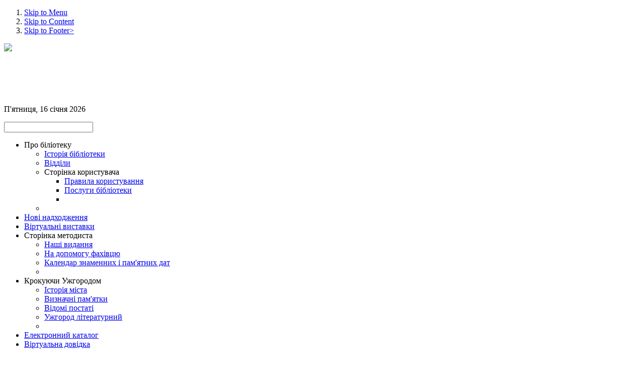

--- FILE ---
content_type: text/html; charset=utf-8
request_url: https://city-library.uz.ua/stornka-metodista/kalendar-znamenitix-pamyatnix-dat.html
body_size: 21719
content:

<!DOCTYPE html PUBLIC "-//W3C//DTD XHTML 1.0 Transitional//EN" "https://www.w3.org/TR/xhtml1/DTD/xhtml1-transitional.dtd">
<html xmlns="https://www.w3.org/1999/xhtml" xml:lang="uk-ua" lang="uk-ua" dir="ltr" class="webkit safari chrome mac">

<head>
<!-- Google tag (gtag.js) -->
<script async src="https://www.googletagmanager.com/gtag/js?id=G-BGW14K2TWJ"></script>
<script>
window.dataLayer = window.dataLayer || [];
function gtag(){dataLayer.push(arguments);}
gtag('js', new Date());
gtag('config', 'G-BGW14K2TWJ');
</script>

  <base href="https://city-library.uz.ua/stornka-metodista/kalendar-znamenitix-pamyatnix-dat.html" />
  <meta http-equiv="content-type" content="text/html; charset=utf-8" />
  <meta name="robots" content="index, follow, noarchive, noimageindex" />
  <meta name="keywords" content="Ужгородська, міська, бібліотека, Ужгородська, центральна, міська, бібліотека, 2024, року, дат, пам’ятних, знаменних, календар" />
  <meta name="description" content="КАЛЕНДАР ЗНАМЕННИХ І ПАМ’ЯТНИХ ДАТ 2024 РОКУ" />
  <title>Календар знаменних і пам'ятних дат | Комунальний заклад «Ужгородська публічна бібліотека» Ужгородської міської ради</title>
  <link href="/stornka-metodista/kalendar-znamenitix-pamyatnix-dat.feed?type=rss" rel="alternate" type="application/rss+xml" title="RSS 2.0" />
  <link href="/stornka-metodista/kalendar-znamenitix-pamyatnix-dat.feed?type=atom" rel="alternate" type="application/atom+xml" title="Atom 1.0" />
  <link href="/templates/it_healthcare/favicon.ico" rel="shortcut icon" type="image/x-icon" />
  <link rel="stylesheet" href="/plugins/system/2j_news_slider/2j_news_slider.css" type="text/css" />
  <link rel="stylesheet" href="/templates/it_healthcare/css/reset.css" type="text/css" />
  <link rel="stylesheet" href="/templates/it_healthcare/css/typography.css" type="text/css" />
  <link rel="stylesheet" href="/templates/it_healthcare/css/forms.css" type="text/css" />
  <link rel="stylesheet" href="/templates/it_healthcare/css/modules.css" type="text/css" />
  <link rel="stylesheet" href="/templates/it_healthcare/css/general.css" type="text/css" />
  <link rel="stylesheet" href="/templates/it_healthcare/css/styles/style4.css" type="text/css" />
  <link rel="stylesheet" href="https://city-library.uz.ua/modules/mod_ice_menu/css.php?tmpl=default&amp;id=default_48" type="text/css" />
  <link rel="stylesheet" href="https://city-library.uz.ua/modules/mod_ice_menu/css.php?tmpl=default&amp;id=default_55" type="text/css" />
  <link rel="stylesheet" href="https://city-library.uz.ua/modules/mod_ice_menu/css.php?tmpl=default&amp;id=default_22" type="text/css" />
  <link rel="stylesheet" href="https://city-library.uz.ua/modules/mod_pixsearch/css/pixsearch_default.css" type="text/css" />
  <style type="text/css">
    <!--
#ps_results{margin-left:0px;}#ps_icon_background{display:none;}
    -->
  </style>
  <script type="text/javascript" src="/plugins/system/2j_news_slider/jq_last.js"></script>
  <script type="text/javascript" src="/plugins/system/2j_news_slider/j.e.js"></script>
  <script type="text/javascript" src="/plugins/system/2j_news_slider/jq.w.js"></script>
  <script type="text/javascript" src="/media/system/js/mootools.js"></script>
  <script type="text/javascript" src="/media/system/js/caption.js"></script>
  <script type="text/javascript" src="https://city-library.uz.ua/modules/mod_ice_menu/js/icemenu.php?id=48"></script>
  <script type="text/javascript" src="https://city-library.uz.ua/modules/mod_ice_menu/js/icemenu.php?id=55"></script>
  <script type="text/javascript" src="https://city-library.uz.ua/modules/mod_ice_menu/js/icemenu.php?id=22"></script>
  <script type="text/javascript" src="https://city-library.uz.ua/modules/mod_pixsearch/js/pixsearch.js"></script>
  <script type="text/javascript">
var ICEMENU_ACC_EVENT48 = 'click';
var ICEMENU_ACC_ANIM_SPEED48 = 10;
var ICEMENU_ACC_ALLOW_ANIM48 = true;
var ICEMENU_ACC_ALLOW_OPACITY48 = true;
var ICEMENU_DROP_ANIM_SPEED48 = 10;
var ICEMENU_DROP_ALLOW_OPACITY48 = true;
var ICEMENU_DROP_ALLOW_HEIGHT48 = true;
var ICEMENU_DROP_ALLOW_WIDTH48 = false;
var ICEMENU_ACC_EVENT55 = 'click';
var ICEMENU_ACC_ANIM_SPEED55 = 10;
var ICEMENU_ACC_ALLOW_ANIM55 = true;
var ICEMENU_ACC_ALLOW_OPACITY55 = true;
var ICEMENU_DROP_ANIM_SPEED55 = 10;
var ICEMENU_DROP_ALLOW_OPACITY55 = true;
var ICEMENU_DROP_ALLOW_HEIGHT55 = true;
var ICEMENU_DROP_ALLOW_WIDTH55 = false;
var ICEMENU_ACC_EVENT22 = 'click';
var ICEMENU_ACC_ANIM_SPEED22 = 10;
var ICEMENU_ACC_ALLOW_ANIM22 = true;
var ICEMENU_ACC_ALLOW_OPACITY22 = true;
var ICEMENU_DROP_ANIM_SPEED22 = 10;
var ICEMENU_DROP_ALLOW_OPACITY22 = true;
var ICEMENU_DROP_ALLOW_HEIGHT22 = true;
var ICEMENU_DROP_ALLOW_WIDTH22 = true;
window.addEvent("domready", function() {setSpecifiedLanguage("Результати","Закрити","Ajax Search...","Детальніше","No results","Advanced search","https://city-library.uz.ua/index.php?option=com_search&amp;view=search","https://city-library.uz.ua/","10","newest","exact","",1,"View all results",1,1,1);});
  </script>




<style type="text/css" media="screen">


/* Select the style */


/* Hide/Show and choose the width for the columns */
#outer-column-container { border-left-width:250px; 	}
#left-column { margin-left: -250px; width: 250px;}
#inner-column-container { }
#middle-column .inside { margin-left:20px;} 
	


	

</style>

<!-- Google Fonts -->
<link href='https://fonts.googleapis.com/css?family=Nobile' rel='stylesheet' type='text/css'>

<!--[if lte IE 8]>
<link rel="stylesheet" type="text/css" href="/templates/it_healthcare/css/ie.css" />
<![endif]-->

<link rel="stylesheet" href="/templates/it_healthcare/css/a11y.css" type="text/css" />
</head>

<body class=" ice-fs13">

<!-- Accessibility -->
<ol id="accessibility">
    <li><a href="#main-nav_wrap">Skip to Menu</a></li>
    <li><a href="#content">Skip to Content</a></li>
    <li><a href="#footer">Skip to Footer></a></li>
</ol>

<!-- Site Wrapper -->
<div id="site_wrapper">

    <!-- Header -->
    <div id="header">
        <div id="topp" class="wrapper">

                            <div class="floatleft" id="logo">
                    <p>
	<img src="/templates/it_healthcare/images/usertools/logo_new.png" /></p>
<br />
<br />
<br />
<br />
<br />
                </div>
            
                            <div class="floatright" id="icedate">
                    П'ятниця, 16 січня 2026                </div>
            
            
                            <div class="floatright" id="searcharea">
                    <form name="pp_search" id="pp_search" action="https://city-library.uz.ua/" method="get"><div class="pixsearch">	<div class="ps_pretext"></div>	<div id="ps_icon_background">		<div id="ps_icon"></div>    </div>	<p id="pp_search_bg">    <input id="ps_search_str" autocomplete="off" name="searchword" type="text" />	</p>        <input type="hidden" name="searchphrase" value="exact"/>	<input type="hidden" name="limit" value="" />	<input type="hidden" name="ordering" value="newest" />	<input type="hidden" name="view" value="search" />	<input type="hidden" name="Itemid" value="" />	<input type="hidden" name="option" value="com_search" />	<div class="ps_posttext"></div>	<div id="ps_results"></div></div><div id="pixsearch_tmpdiv" style="visibility:hidden;display:none;"></div></form>
                </div>
            
        </div>
    </div><!-- Header -->

        <!-- Main Nav -->
    <div id="nav-wrapper">
        <div class="wrapper">
            <div id="nav_container">
                <ul id="default_22" class="default_horiz_dropdown_mm level0">
	<li class="sm_normal">
<div class="default_horiz_dropdown_h haschilds"><span class="separator"><span class="accArrow"></span><span class="title titlefix">Про біліотеку</span><span class="icemenu_haschild"></span></span><span class="icemenu_haschild"></span></div>
		<ul id="default_22_4_lvl_1" class="default_horiz_dropdown_sm level1">
		<li class="sm_normal">
<div class="default_horiz_dropdown_h"><a class="icemenu_link" href="/pro-bloteku/history.html"><span class="title titlefix">Історія бібліотеки</span><span class="icemenu_haschild"></span></a></div>
</li>
		<li class="sm_normal">
<div class="default_horiz_dropdown_h"><a class="icemenu_link" href="/pro-bloteku/vddli.html"><span class="title titlefix">Відділи</span><span class="icemenu_haschild"></span></a></div>
</li>
		<li class="sm_normal">
<div class="default_horiz_dropdown_h haschilds"><span class="separator"><span class="accArrow"></span><span class="title titlefix">Сторінка користувача</span><span class="icemenu_haschild"></span></span><span class="icemenu_haschild"></span></div>
			<ul id="default_22_38_lvl_2" class="default_horiz_dropdown_sm level2">
			<li class="sm_normal">
<div class="default_horiz_dropdown_h"><a class="icemenu_link" href="/pro-bloteku/stornka-koristuvacha/pravila-koristuvannya.html"><span class="title titlefix">Правила користування</span><span class="icemenu_haschild"></span></a></div>
</li>
			<li class="sm_normal">
<div class="default_horiz_dropdown_h"><a class="icemenu_link" href="/pro-bloteku/stornka-koristuvacha/poslugi-bbloteki.html"><span class="title titlefix">Послуги бібліотеки</span><span class="icemenu_haschild"></span></a></div>
</li>
<li class="lastitem"></li></ul></li><li class="lastitem"></li></ul></li>	<li class="sm_normal">
<div class="default_horiz_dropdown_h"><a class="icemenu_link" href="/nov-nadxodzhennya.html"><span class="title titlefix">Нові надходження</span><span class="icemenu_haschild"></span></a></div>
</li>
	<li class="sm_normal">
<div class="default_horiz_dropdown_h"><a class="icemenu_link" href="/vrtualn-vistavki.html"><span class="title titlefix">Віртуальні виставки</span><span class="icemenu_haschild"></span></a></div>
</li>
	<li class="sm_normal parent">
<div class="default_horiz_dropdown_h haschilds"><span class="separator"><span class="accArrow"></span><span class="title titlefix">Сторінка методиста</span><span class="icemenu_haschild"></span></span><span class="icemenu_haschild"></span></div>
		<ul id="default_22_42_lvl_1" class="default_horiz_dropdown_sm level1">
		<li class="sm_normal">
<div class="default_horiz_dropdown_h"><a class="icemenu_link" href="/stornka-metodista/nash-vidannya.html"><span class="title titlefix">Наші видання</span><span class="icemenu_haschild"></span></a></div>
</li>
		<li class="sm_normal">
<div class="default_horiz_dropdown_h"><a class="icemenu_link" href="/stornka-metodista/na-dopomogu-faxvczyu.html"><span class="title titlefix">На допомогу фахівцю</span><span class="icemenu_haschild"></span></a></div>
</li>
		<li class="sm_active">
<div class="default_horiz_dropdown_h"><a class="icemenu_link" href="/stornka-metodista/kalendar-znamenitix-pamyatnix-dat.html"><span class="title titlefix">Календар знаменних і пам'ятних дат</span><span class="icemenu_haschild"></span></a></div>
</li>
<li class="lastitem"></li></ul></li>	<li class="sm_normal">
<div class="default_horiz_dropdown_h haschilds"><span class="separator"><span class="accArrow"></span><span class="title titlefix">Крокуючи Ужгородом</span><span class="icemenu_haschild"></span></span><span class="icemenu_haschild"></span></div>
		<ul id="default_22_51_lvl_1" class="default_horiz_dropdown_sm level1">
		<li class="sm_normal">
<div class="default_horiz_dropdown_h"><a class="icemenu_link" href="/krokuyuchi-uzhgorodom/storya-msta.html"><span class="title titlefix">Історія міста</span><span class="icemenu_haschild"></span></a></div>
</li>
		<li class="sm_normal">
<div class="default_horiz_dropdown_h"><a class="icemenu_link" href="/krokuyuchi-uzhgorodom/viznachn-pamyatki.html"><span class="title titlefix">Визначні пам'ятки</span><span class="icemenu_haschild"></span></a></div>
</li>
		<li class="sm_normal">
<div class="default_horiz_dropdown_h"><a class="icemenu_link" href="/krokuyuchi-uzhgorodom/vdom-postat.html"><span class="title titlefix">Відомі постаті</span><span class="icemenu_haschild"></span></a></div>
</li>
		<li class="sm_normal">
<div class="default_horiz_dropdown_h"><a class="icemenu_link" href="/krokuyuchi-uzhgorodom/uzhgorod-lteraturnij.html"><span class="title titlefix">Ужгород літературний</span><span class="icemenu_haschild"></span></a></div>
</li>
<li class="lastitem"></li></ul></li>	<li class="sm_normal">
<div class="default_horiz_dropdown_h"><a class="icemenu_link" href="https://lib.itc.gov.ua/"><span class="title titlefix">Електронний каталог</span><span class="icemenu_haschild"></span></a></div>
</li>
	<li class="sm_normal">
<div class="default_horiz_dropdown_h"><a class="icemenu_link" href="/virtualna-dovidka.html"><span class="title titlefix">Віртуальна довідка</span><span class="icemenu_haschild"></span></a></div>
</li>
</ul>
<script type="text/javascript">
		var dd22lvl_0 = new IceMenu22.dropdown.dd("dd22lvl_0");
		dd22lvl_0.init("default_22","menuhover");
</script>

            </div>
        </div>
    </div>
    
    <!-- Content -->
    <div id="content">
        <div id="content-box_b">
            <div id="content-box_container" class="clearfix">
                
                <div id="columns-container">
                    <div id="outer-column-container">
                        <div id="inner-column-container" class="clearfix">
                            <div id="source-order-container">

                                <!-- Middle Column -->
                                <div id="middle-column">
                                    <div class="inside">
                                        
                                        
<h1 class="componentheading">
	Календар знаменних і пам'ятних дат</h1>

<div class="blog">

	
			<div class="leading">
			

<h2 class="contentheading">
			<a href="/stornka-metodista/kalendar-znamenitix-pamyatnix-dat/829--kalendar-znamennix--pamyatnix-dat-2024-roku.html" class="contentpagetitle">
			 КАЛЕНДАР ЗНАМЕННИХ  І  ПАМ’ЯТНИХ ДАТ 2024 РОКУ</a>
	</h2>




<p class="iteminfo">
	
	
		<span class="createdate">
		П'ятниця, 03 листопада 2023	</span>
	</p>

<div class="introtext">



<div style="text-align:center;"><div style="margin:8px 0px 4px;"><a href="https://www.calameo.com/books/005856851b0349343c886" target="_blank">КАЛЕНДАР ЗНАМЕННИХ  І  ПАМ’ЯТНИХ ДАТ 2024 РОКУ</a></div><iframe src="//v.calameo.com/?bkcode=005856851b0349343c886&amp;mode=mini" width="480" height="300" frameborder="0" scrolling="no" allowtransparency allowfullscreen style="margin:0 auto;"></iframe><div style="margin:4px 0px 8px;"><a href="http://www.calameo.com/" target="_blank"></a></div></div>

</div>


		</div>
		<hr />
	
				<div class="article_row">
									<div class="article_column column1 cols1" >
						

<h2 class="contentheading">
			<a href="/stornka-metodista/kalendar-znamenitix-pamyatnix-dat/828-kalendar-kraznavchix--znamennix-pamyatnix-dat-2024-roku.html" class="contentpagetitle">
			Календар краєзнавчих і знаменних пам'ятних дат 2024 року</a>
	</h2>




<p class="iteminfo">
	
	
		<span class="createdate">
		П'ятниця, 03 листопада 2023	</span>
	</p>

<div class="introtext">



<div style="text-align:center;"><div style="margin:8px 0px 4px;"><a href="https://www.calameo.com/books/0058568511abc485eaf0f" target="_blank">Календар краєзнавчих дат на 2024 рік</a></div><iframe src="//v.calameo.com/?bkcode=0058568511abc485eaf0f&amp;mode=mini" width="480" height="300" frameborder="0" scrolling="no" allowtransparency allowfullscreen style="margin:0 auto;"></iframe><div style="margin:4px 0px 8px;"><a href="http://www.calameo.com/" target="_blank"></a></div></div>

</div>


					</div>
							</div>
             <hr />
					<div class="article_row">
									<div class="article_column column1 cols1" >
						

<h2 class="contentheading">
			<a href="/stornka-metodista/kalendar-znamenitix-pamyatnix-dat/807-kalendar-znamennix-pamyatnix-dat-na-2023-rk.html" class="contentpagetitle">
			КАЛЕНДАР ЗНАМЕННИХ  І  ПАМ’ЯТНИХ ДАТ на 2023 рік</a>
	</h2>




<p class="iteminfo">
	
	
		<span class="createdate">
		П'ятниця, 06 січня 2023	</span>
	</p>

<div class="introtext">



<div style="text-align:center;">
	<div style="margin:8px 0px 4px;">
		<a href="https://www.calameo.com/books/0058568514eeab6b8e448" target="_blank">КАЛЕНДАР ЗНАМЕННИХ І ПАМ&rsquo;ЯТНИХ ДАТ на 2023 рік</a></div>
	<iframe allowfullscreen="" allowtransparency="" frameborder="0" height="300" scrolling="no" src="//v.calameo.com/?bkcode=0058568514eeab6b8e448&amp;mode=mini" style="margin:0 auto;" width="480"></iframe>
	<div style="margin:4px 0px 8px;">
		&nbsp;</div>
</div>

</div>


					</div>
							</div>
             <hr />
					<div class="article_row">
									<div class="article_column column1 cols1" >
						

<h2 class="contentheading">
			<a href="/stornka-metodista/kalendar-znamenitix-pamyatnix-dat/550-kalendar-znamennix-pamyatnix-dat-na-2021-rk.html" class="contentpagetitle">
			Календар знаменних і пам'ятних дат на 2022 рік</a>
	</h2>




<p class="iteminfo">
	
	
		<span class="createdate">
		Субота, 06 лютого 2021	</span>
	</p>

<div class="introtext">



<p style="text-align: center;">
	&nbsp;</p>
<p style="text-align: center;">
	<img alt="" src="https://city-library.uz.ua/images/new/slajd.jpg" style="height: 192px; width: 500px;" /></p>
<p>
	У&nbsp; календарі представлені важливі для України події. Це ювілейні дати композиторів, письменників та інших творчих особистостей, історичні події, круглі дати та інші свята.&nbsp;</p>
<p>
	&nbsp;Календар знаменних і пам&rsquo;ятних дат містить перелік ювілейних дат, знаменних та пам&rsquo;ятних подій, про історію краю, суспільно-політичне, громадське та культурне життя області, ювілеї уродженців краю та видатних діячів, життя і діяльність яких пов&#39;язана із Закарпаттям, які будуть відзначатися протягом 2022 року. Календар розраховано на бібліотечних спеціалістів, працівників культури, педагогів та інших категорій користувачів.</p>
<p align="center">
	<strong>Календар знаменних і пам&#39;ятних дат на 2022 рік&nbsp; </strong></p>
<p align="center">
	<span style="color:#ff0000;"><strong>Січень </strong></span></p>
<p>
	<strong>2 &ndash; 110-річчя від дня народження Василя Юртина, поета. У збірнику &ldquo;Зелений віночок, червоні квіточки&rdquo; (упоряд. О. Рудловчак) опубліковано 20 віршів і 2 нариси В. Юртина. Окремої книжки поета поки що немає. Народився в c.&nbsp;Репинне Міжгірського р-ну (1912&ndash;1971)</strong></p>
<p>
	<strong>3 &ndash; 115-річчя від дня народження Миколаї Божук (Василини Миколаївни Божук-Штефуци), поетеси. Чимало її віршів покладено на музику. Народилася в смт. Великий Бичків Рахівського р-ну (1907&ndash;1938)</strong></p>
<p>
	<strong>6 &ndash; 140-річчя від дня народження Івана Ольбрахта (справж. ім&rsquo;я і прізвище Каміл Земан), прозаїка і громадського діяча. Народився в Семілах, р-ні Підкроношшя у північній Чехії (1882&ndash;1952)</strong></p>
<p>
	<strong>7 &ndash; 100-річчя від дня народження Івана Кононовича Стецюри, прозаїка. Народився в с. Головеньках Немирівського р-нуВінницької обл. (1922&ndash;2010)</strong></p>
<p>
	<strong>8 &ndash; 70-річчя від дня народження Миколи Матоли (Дионизій-Микола Омелянович Матола), поета, літературознавця, перекладача. Народився в м. Мукачеві (1952&ndash;1993)</strong></p>
<p>
	<strong>10 &ndash; 425 років від дня народження Петра Могили, українського церковного і культурного діяча (1597&ndash;1647)</strong></p>
<p>
	<strong>12 &ndash; День українського політв&rsquo;язня</strong></p>
<p>
	<strong>13 &ndash; 180 років від дня народження Василя Мови (Лиманського), українського письменника, філолога, юриста (1842&ndash;1891)</strong></p>
<p>
	<strong>14 &ndash; 130 років від дня народження Гордія Максимовича Коцюби, українського письменника (1892&ndash;1939)</strong></p>
<p>
	<strong>&nbsp;14 &ndash; 120 років від дня народження Василя Петровича Минка, українського письменника (1902&ndash;1989)</strong></p>
<p>
	<strong>15 &ndash; 30 років тому Президія Верховної Ради України ухвалила Указ про Державний гімн України (затверджено музичну редакцію, автором якої є М.Вербицький) (1992)</strong></p>
<p>
	<strong>15 &ndash; 400 років від дня народження Жана Батіста Мольєра, французького драматурга і громадського діяча (1622&ndash;1673)</strong></p>
<p>
	<strong>15 &ndash; 140 років від дня народження Івана Огієнка, українського мовознавця, письменника, перекладача, церковного і громадського діяча (1882&ndash;1972)</strong></p>
<p>
	<strong>16 &ndash; 115-річчя від дня народження Юрія-Августина Мироновича Шерегія, засновника, режисера та актора першого українського професійного театру Закарпаття (1907&ndash;1980)</strong></p>
<p>
	<strong>16 &ndash; 80-річчя від дня народження Івана Федоровича Манайла, художника. Народився в м. Ужгороді (1942&ndash;2010)</strong></p>
<p>
	<strong>17 &ndash; 150 років від дня народження Антона Яковича Шабленка, українського письменника (1872&ndash;1930)</strong></p>
<p>
	<strong>17 &ndash; 135-річчя від дня народження Юрія Івановича Ревтя, казкаря. Народився в с. Горінчові Хустського р-ну (1887&ndash;1967)</strong></p>
<p>
	<strong>22 &ndash; День Соборності України. Відзначається в Україні згідно з Указом Президента (№42/99, від 21.01.1999 р.) щорічно в цей день (день проголошення в 1919 р. Акта Злуки)</strong></p>
<p>
	<strong>23 &ndash; 120 років від дня народження Павла Матвійовича Усенка, українського поета (1902&ndash;1975)</strong></p>
<p>
	<strong>24 &ndash; 290 років від дня народження П&rsquo;єра-Огюстена Карона де Бомарше, французького драматурга (1732&ndash;1799)</strong></p>
<p>
	<strong>25 &ndash; 140 років від дня народження Вірджинії Вулф, англійської письменниці, літературного критика, теоретика модернізму (1882&ndash;1933)</strong></p>
<p>
	<strong>27 &ndash; Міжнародний день пам&rsquo;яті жертв Голокосту. Відзначається згідно з резолюцією Генеральної Асамблеї ООН (A/RES/60/7 від 21 листопада 2005 р.)</strong></p>
<p>
	<strong>&nbsp;27 &ndash; 190 років від дня народження Льюїса Керрола, англійського письменника, математика, священика (1832&ndash;1898)</strong></p>
<p>
	<strong>28 &ndash; 30 років тому Державним прапором України було затверджено український національний прапор синьо-жовтого кольору (Верховна Рада України: Пост.: № 2067-ХІІ, від 28.01.1992)</strong></p>
<p>
	<strong>29 &ndash; День пам&rsquo;яті Героїв Крут. Відзначається в Україні згідно з Указом Президента (№15/07 від 15.01.2007 р.). Офіційно цю дату почали відзначати після того, як 29 січня 2007 р. Президент України підписав Указ &bdquo;Про вшанування пам&rsquo;яті Героїв Крут&rdquo;</strong></p>
<p>
	<strong>&nbsp;30 &ndash; 30 років тому Україна стала членом Організації з безпеки і співробітництва в Європі (ОБСЄ)</strong></p>
<p align="center">
	<span style="color:#ff0000;"><strong>Лютий </strong></span></p>
<p>
	<strong>1 &ndash; 140 років від дня народження Марії Маєрової ( Барташова), чеської письменниці (1882&ndash;1967)</strong></p>
<p>
	<strong>2 (21 січня) &ndash; 210 років від дня народження Євгена Павловича Гребінки, українського поета і байкаря (1812&ndash;1848)</strong></p>
<p>
	<strong>2 &ndash; 140 років від дня народження Джеймса Джойса, ірландського письменника (1882&ndash;1941)</strong></p>
<p>
	<strong>7 &ndash; 210 років від дня народження Чарльза Діккенса, англійського письменника (1812&ndash;1870)</strong></p>
<p>
	<strong>&nbsp;8 &ndash; 200 років від дня народження Опанаса Васильовича Марковича, українського фольклориста, етнографа (1822&ndash;1867)</strong></p>
<p>
	<strong>10 &ndash; 110 років від дня народження Йожефа Дарваша, угорського письменника, редактора, журналіста, політика (1912&ndash;1973)</strong></p>
<p>
	<strong>14 &ndash; День Святого Валентина</strong></p>
<p>
	<strong>14 &ndash; 100 років від дня народження Миколи Олександровича Рибалка, українського поета (1922&ndash;1995)</strong></p>
<p>
	<strong>15 &ndash; День вшанування учасників бойових дій на території інших держав. Відзначається в Україні згідно з Указом Президента України (№180/2004, від 11.02.2004 р.) щорічно в цей день</strong></p>
<p>
	<strong>15 &ndash; 80 років від дня народження Івана Сергійовича Григурка, українського письменника і публіциста (1942&ndash;1982)</strong></p>
<p>
	<strong>21 &ndash; Міжнародний день рідної мови. Проголошений Генеральною конференцією ЮНЕСКО (резолюція 30-ої сесії ЮНЕСКО), що проходила 26 жовтня &ndash; 17 листопада 1999 року у Парижі і відзначається щороку, починаючи з 2000 р.</strong></p>
<p>
	<strong>21 &ndash; 90 років від дня народження Іштвана Сепфалуші, угорського письменника, теолога, редактора (1932&ndash;2000)</strong></p>
<p>
	<strong>24 &ndash; 170 років від дня народження Джорджа Огастаса Мура, ірландського та англійського письменника (1852&ndash;1933)</strong></p>
<p>
	<strong>24 &ndash; 150 років від дня народження Івана Даниловича Запорожченка, українського народного поета-кобзаря (1872&ndash;1932)</strong></p>
<p>
	<strong>&nbsp;26 &ndash; 220 років від дня народження Віктора Гюго, французького письменника (1802&ndash;1885)</strong></p>
<p>
	<strong>26 &ndash; 120 років від дня народження Веркора (Жан Бюллер), французького письменника і художника (1902&ndash;1991)</strong></p>
<p>
	<strong>27 &ndash; 120 років від дня народження Джона Стейнбека, американського письменника (1902&ndash;1968)</strong></p>
<p align="center">
	<span style="color:#ff0000;"><strong>Березень</strong></span></p>
<p>
	<strong>1 &ndash; 130 років від дня народження Акутагави Рюноске, японського письменника (1892&ndash;1927 )</strong></p>
<p>
	<strong>&nbsp;2 &ndash; 200 років від дня народження Архипа Юхимовича Тесленка, українського письменника (1822&ndash;1911)</strong></p>
<p>
	<strong>5 &ndash; 100 років від дня народження Костянтина Кириловича Світличного, українського письменника (1922&ndash;2001)</strong></p>
<p>
	<strong>9 &ndash; День народження Тараса Григоровича Шевченка, українського поета, художника, мислителя (1814&ndash;1861)</strong></p>
<p>
	<strong>10 &ndash; 25 років тому поету Петру Скунцю за збірку поезій &bdquo;Спитай себе&rdquo; присуджено Державну премію України ім. Т. Г. Шевченка (1997)</strong></p>
<p>
	<strong>15 &ndash; 83-річчя від дня проголошення Карпатської України (1939)</strong></p>
<p>
	<strong>18 &ndash; 140 років від дня народження Олекси Михайловича Іванчука, українського публіциста, фольклориста, етнографа (1882&ndash;1920)</strong></p>
<p>
	<strong>18 &ndash; 120 років від дня народження Євгена Прохоровича Кирилюка, українського літературознавця, критика (1902&ndash;1989)</strong></p>
<p>
	<strong>18 &ndash; 90 років від дня народження Джона Апдайка, американського письменника (1932&ndash;2009) &nbsp;</strong></p>
<p>
	<strong>18 &ndash; 70 років від дня народження Юрія Винничука, прозаїка, поета, перекладача (1952)</strong></p>
<p>
	<strong>21 &ndash; Всесвітній день поезії. Відзначається в цей день згідно з резолюцією 30-ої сесії ЮНЕСКО, яка відбулася в Парижі у 1999 р. Вперше відзначено 21 березня 2000 р. (в день весняного рівнодення)</strong></p>
<p>
	<strong>22 &ndash; 190 років від дня народження Габора Сарваша, угорського письменника, мовознавця (1832&ndash;1895)</strong></p>
<p>
	<strong>29 &ndash; 105-річчя від дня народження Андрія Михайловича Патруса-Карпатського, поета, прозаїка. Народився в с. Тереблі Тячівського р-ну (1917&ndash;1980)</strong></p>
<p>
	<strong>31 &ndash; 140 років від дня народження Корнея Івановича Чуковського (спр.: Микола Васильович Корнейчуков), російського критика, літературознавця, дитячого поета, перекладача (1882&ndash;1969)</strong></p>
<p>
	<strong>&nbsp;31 &ndash; 70 років від дня народження Василя Портяка, українського новеліста, кіносценариста і перекладача (1952&ndash;2019)</strong></p>
<p>
	&nbsp;</p>
<p align="center">
	<span style="color:#ff0000;"><strong>Квітень</strong></span></p>
<p>
	<strong>2 &ndash; Міжнародний день дитячої книги. Відзначається щороку (починаючи з 1967) у день народження Г.-Х. Андерсена</strong></p>
<p>
	<strong>2 &ndash; 85-річчя від дня народження Карла Федоровича Копинця, поета, члена Національної спілки письменників України. Народився в с. Широкому Виноградівського р-ну (1937&ndash;2004)</strong></p>
<p>
	<strong>4 &ndash; 110 років від дня народження Леоніда Семеновича Серпіліна, українського письменника (1912&ndash;1973)</strong></p>
<p>
	<strong>5 &ndash; 110 років від дня народження Іштвана Еркеня, угорського прозаїка (1912&ndash;1979)</strong></p>
<p>
	<strong>7 &ndash; Міжнародний день пам&rsquo;яті євреїв &ndash; жертв фашизму</strong></p>
<p>
	<strong>7 &ndash; 140 років від дня народження Дмитра Івановича Дорошенка, українського політичного діяча, історика, публіциста, літературознавця, бібліографа (1882&ndash;1950)</strong></p>
<p>
	<strong>8 &ndash; 140-річчя від дня народження Дмитра Івановича Дорошенка, історика, громадсько-політичного діяча, публіциста, літературознавця, бібліографа. Написав одну з перших аргументованих праць про Підкарпатську Русь після розвалу Австро-Угорської імперії &bdquo;Угорська Україна&rdquo;. Народився в м. Вільно (нині Вільнюс) (1882&ndash;1951)</strong></p>
<p>
	<strong>12 &ndash; Всесвітній день авіації та космонавтики. Відзначається щорічно за рішенням Міжнародної авіаційної федерації</strong></p>
<p>
	<strong>12 &ndash; 70 років від дня народження Олександра Кучерука, українського прозаїка, історика (1952)</strong></p>
<p>
	<strong>16 &ndash; День працівників ракетно-космічної галузі України. Відзначається в Україні згідно з Указом Президента (№230/97, від 13.03.1997 р.)</strong></p>
<p>
	<strong>18 &ndash; День пам&rsquo;яток історії та культури. Відзначається в Україні згідно з Указом Президента (№1062/99, від 23.08.1999 р.) у Міжнародний день пам&rsquo;яток і визначних місць</strong></p>
<p>
	<strong>18 &ndash; 140 років від дня народження Жозе Бенту Монтейру Лобату, бразильського письменника, публіциста (1882&ndash;1948)</strong></p>
<p>
	<strong>&nbsp;19 &ndash; День Голокосту. Відзначається в пам&rsquo;ять про євреїв &ndash; жертв нацизму. Цей день приурочено до початку повстання у Варшавському гетто 19 квітня 1943 р.</strong></p>
<p>
	<strong>22 &ndash; Всесвітній день Матері &ndash; Землі. Проголошений Генеральною Асамблеєю ООН (A/RES/63/278). Знаменує початок довгострокових зусиль з охорони навколишнього середовища</strong></p>
<p>
	<strong>22 &ndash; 220-річчя від дня народження Юрія Івановича Гуци-Венеліна, історика, етнографа, фольклориста, одного іззасновників російської славістичної науки. Народився в с. Тибаві Свалявського р-ну (1802&ndash;1839)</strong></p>
<p>
	<strong>23 &ndash; Всесвітній день книги. Цей день засновано на честь відомих письменників: Вільяма Шекспіра, Мігеля де Сервантеса і Гарсіласа де ла Вега (відомим під іменем Інка), які померли в один день &ndash; 23 квітня 1616 р. Випадковий збіг і став приводом для пропаганди книги. В цей день в книжкових магазинах і бібліотеках проходять зустрічі з письменниками, працюють книжкові ярмарки</strong></p>
<p>
	<strong>&nbsp;23 &ndash; Всесвітній день книги і авторського права. Відзначається згідно (Резолюція 3.18 28-ої сесії ЮНЕСКО)</strong></p>
<p>
	<strong>23 &ndash; 120 років від дня народження Гальдоура Кільяна Лакснесса, ісландського письменника, публіциста (1902&ndash;1998)</strong></p>
<p>
	<strong>23 &ndash; 100 років від дня народження Василя Григоровича Большака, українського письменника (1922&ndash;1988)</strong></p>
<p>
	<strong>23 &ndash; 125-річчя від дня народження Василя Степановича Ґренджі-Донського, письменника і культурно-освітнього діяча. Народився в с. Воловому (нині смт Міжгір&rsquo;я) Міжгірського р-ну (1897&ndash;1974)</strong></p>
<p>
	<strong>24 &ndash; 200 років від дня народження Янка Краля, словацького поета (1822&ndash;1876)</strong></p>
<p>
	<strong>24 &ndash; 150 років від дня народження Юрія Кміта, українського письменника, літературознавця й етнографа (1872&ndash;1946)</strong></p>
<p>
	<strong>24 &ndash; 219-річчя від дня народження Олександра Васильовича Духновича, видатного громадсько-культурного діяча-будителя, поета, письменника, педагога, публіциста, збирача фольклору. Народився в с. Тополя під Бескидом (нині Східна Словаччина) (1803&ndash;1865)</strong></p>
<p>
	<strong>26 &ndash; Міжнародний день пам&rsquo;яті жертв радіаційних аварій. Відзначається за рішенням ООН</strong></p>
<p>
	<strong>26 &ndash; День Чорнобильської трагедії (1986)</strong></p>
<p>
	<strong>26 &ndash; 90 років від дня народження Віталія Федоровича Коваля, українського письменника (1932-1998)</strong></p>
<p>
	<strong>27 &ndash; 170 років від дня народження Станіслава Грудзінського, польського письменника (1852&ndash;1884)</strong></p>
<p>
	<strong>28 &ndash; 120 років від дня народження Юхана Боргена, норвезького письменника (1902&ndash;1979)</strong></p>
<p>
	<strong>30 &ndash; 90 років від дня народження Василя Андрійовича Шевчука, українського письменника (1932&ndash;1999)</strong></p>
<p align="center">
	<span style="color:#ff0000;"><strong>Травень</strong></span></p>
<p>
	<strong>8 &ndash; 9 &ndash; Дні пам&rsquo;яті та примирення, присвячені пам&rsquo;яті жертв другої світової війни. Відзначаються за рішенням Генеральної Асамблеї ООН (А/RES/59/26)</strong></p>
<p>
	<strong>8 &ndash; 60 років від дня народження Олеся Станіславовича Ульяненка (спр. Олександра Ульянова), українського прозаїка, поета (1962&ndash;2010)</strong></p>
<p>
	<strong>8 &ndash; День Матері. Відзначається в Україні згідно з Указом Президента (№489/99, від 10.05.1999 р.) у другу неділю травня</strong></p>
<p>
	<strong>&nbsp;9 &ndash; День Перемоги над нацизмом у Другій світовій війні. Вважається святковим неробочим днем (ст. 73 Кодексу законів про працю)</strong></p>
<p>
	<strong>9 &ndash; 110 років від дня народження Миколи Даниловича Рудя, українського прозаїка, поета (1912&ndash;1989)</strong></p>
<p>
	<strong>13 &ndash; 90-річчя від дня народження Юрія Бачі, педагога, письменника, літературознавця, громадсько-культурного діяча. Досліджує закарпатоукраїнську літературу XIX та XX ст. Народився в с. Кечківцях округу Свидник (Словаччина) (1932-2021)</strong></p>
<p>
	<strong>15 &ndash; Міжнародний день сім&rsquo;ї. Відзначається щорічно за рішенням Генеральної Асамблеї ООН (A/RES/47/237, від 20 вересня 1993 р.)</strong></p>
<p>
	<strong>17 &ndash; 100 років від дня народження Анатолія Андрійовича Дімарова, українського письменника (1922-2021)</strong></p>
<p>
	<strong>17 &ndash; 110-річчя від дня народження Ернеста Рудольфовича Контратовича, народного художника України. Народився в с. Кальна Розтока (Словаччина) (1912&ndash;2009)</strong></p>
<p>
	<strong>18 &ndash; 110 років від дня народження Вадима Миколайовича Собка, українського прозаїка і драматурга (1912&ndash;1981)</strong></p>
<p>
	<strong>19 &ndash; 110-річчя від дня народження Гавриїла Мартиновича Глюка, художника-живописця, заслуженого діяча мистецтв України. Народився в м. Сігеті (нині Румунія) (1912&ndash;1983)</strong></p>
<p>
	<strong>20 &ndash; 100-річчя від дня народження Івана Михайловича Чендея, відомого прозаїка, лауреата Національної премії України ім. Т. Г. Шевченка, ім. В. К. Винниченка та премії ім. А. Головка. Народився в смт Дубовому Тячівського р-ну (1922&ndash;2005)</strong></p>
<p>
	<strong>20 &ndash; 80-річчя від дня народження Петра Миколайовича Скунця, поета і перекладача, літературознавця. П. М. Скунць &ndash; лауреат Національної премії України ім. Т. Г Шевченка. Народився в смт Міжгір&rsquo;ї (1942&ndash;2007)</strong></p>
<p>
	<strong>21 &ndash; День Європи. Відзначається в Україні згідно з Указом Президента (№339/03, від 19.04.2003 р.) у третю суботу травня</strong></p>
<p>
	<strong>22 &ndash; День перепоховання Тараса Григоровича Шевченка (1814&ndash;1861), українського поета, художника, мислителя на Чернечій горі поблизу Канева</strong></p>
<p>
	<strong>23 &ndash; 180 років від дня народження Марії Конопніцької, польської письменниці (1842&ndash;1910)</strong></p>
<p>
	<strong>&nbsp;24 &ndash; День слов&rsquo;янської писемності й культури. День Святих рівноапостольних Кирила й Мефодія, учителів слов&rsquo;янських. Відзначається в Україні згідно з Указом Президента (№1096/2004, від 17.09.2004 р.) щороку в цей день</strong></p>
<p>
	<strong>24 &ndash; 110 років від дня народження Михайла Панасовича Стельмаха, українського письменника (1912&ndash;1983)</strong></p>
<p>
	<strong>25 &ndash; 180 років від дня народження Елізи Ожешко, польської письменниці (1842&ndash;1910)</strong></p>
<p>
	<strong>25 &ndash; 90-річчя від дня народження Василя Степановича Басараба, письменника, лауреата обласних літературних премій ім. Д. Вакарова та ім. Ф. Потушняка. Народився в с. Жукові Мукачівського р-ну (1932&ndash;2003)</strong></p>
<p>
	<strong>26 &ndash; 200 років від дня народження Едмона Ґонкура, французького письменника (1822&ndash;1896)</strong></p>
<p>
	<strong>26 &ndash; 85-річчя від дня народження Івана Михайловича Сенька, літературознавця, фольклориста, завідувача кафедрою російської літератури УжНУ. Народився в с. Келечині Міжгірського р-ну (1937-2020)</strong></p>
<p>
	<strong>27 &ndash; 110 років від дня народження Джона Чівера, американського письменника (1912&ndash;1982)</strong></p>
<p>
	<strong>31 &ndash; 130 років від дня народження Костянтина Георгійовича Паустовського, російського письменника (1892&ndash;1968)</strong></p>
<p align="center">
	<span style="color:#ff0000;"><strong>Червень</strong></span></p>
<p>
	<strong>1 &ndash; Міжнародний день захисту дітей. Проводиться за рішенням міжнародної демократичної федерації жінок, що заприсяглися &bdquo;боротися за міцний мир як єдину гарантію щастя дітей&rdquo; прийнятому у листопаді 1949 р.</strong></p>
<p>
	<strong>1 &ndash; День захисту дітей. Відзначається в Україні згідно з Указом Президента (№568/98, від 30.05.1998 р.)</strong></p>
<p>
	<strong>3 &ndash; 90 років від дня народження Юрія Юхимовича Махненка, українського письменника і публіциста (1932&ndash;1989)</strong></p>
<p>
	<strong>5 &ndash; 95-річчя від дня народження Вілмоша Еміловича Ковача, письменника, перекладача, члена Національної спілки письменників України. Народився в с. Гать Берегівського р-ну (1927-1979)</strong></p>
<p>
	<strong>6 &ndash; 70 років від дня народження Василя Трубая, українського прозаїка, поета, публіциста та кіносценариста (1952)</strong></p>
<p>
	<strong>17 &ndash; 110 років від дня народження Валентина Васильовича Бичка, українського поета, драматурга (1912&ndash;1994)</strong></p>
<p>
	<strong>17 &ndash; 110 років від дня народження Якова Дмитровича Клименка, українського письменника (1912&ndash;1984)</strong></p>
<p>
	<strong>18 &ndash; 100 років від дня народження Петра Дмитровича Косенка, українського поета (США) (1922-2012)</strong></p>
<p>
	<strong>22 &ndash; День Скорботи і вшанування пам&rsquo;яті жертв війни в Україні. Відзначається в Україні згідно з Указом Президента (№1245/2000, від 17.11.2000 р.) щорічно в цей день</strong></p>
<p>
	<strong>24 &ndash; 90 років від дня народження Альберта Григоровича Путінцева, українського письменника, кінодраматурга (1932&ndash;1995)</strong></p>
<p>
	<strong>25 &ndash; 100 років від дня народження Івана Михайловича Логвиненка, українського письменника (1922&ndash;2004)</strong></p>
<p>
	<strong>25 &ndash; 100-річчя від дня народження Петра Володимировича Угляренка, прозаїка. Народився на хуторі Мила Святошинського р-ну Київської обл. (1922&ndash;1997)</strong></p>
<p>
	<strong>&nbsp;28 &ndash; День Конституції України. Вважається святковим неробочим днем (ст. 73 Кодексу законів про працю)</strong></p>
<p>
	<strong>28 &ndash; 310 років від дня народження Жана Жака Руссо, французького письменника, філософа, композитора (1712&ndash;1778)</strong></p>
<p>
	&nbsp;</p>
<p align="center">
	<span style="color:#ff0000;"><strong>Липень</strong></span></p>
<p>
	<strong>1 &ndash; 280 років від дня народження Георга Крістофа Ліхтенберга, німецького письменника епохи Просвітництва, вченого-фізика (1742&ndash;1799)</strong></p>
<p>
	<strong>2 &ndash; 130 років від дня народження Марфи Сидорівни Бондаренко, української народної поетеси (1892&ndash;1970)</strong></p>
<p>
	<strong>8 &ndash; 130 років від дня народження Річарда Олдінґтона, англійського письменника (1892&ndash;1962)</strong></p>
<p>
	<strong>10 &ndash; 100 років від дня народження Павла Федоровича Автомонова, українського письменника (1922&ndash;1988)</strong></p>
<p>
	<strong>11 &ndash; 175 років тому відомий угорський поет Шандор Петефі зупинявся в готелі &bdquo;Fekete Sas&rdquo; (&bdquo;Чорний орел&rdquo;) в м. Ужгороді. Про це свідчить меморіальна дошка на будинку № 20 на пл. Ш. Петефі (1847)</strong></p>
<p>
	<strong>16 &ndash; 110 років від дня народження Петра Мокійовича Інгульського, українського письменника, публіциста (1912&ndash;1976)</strong></p>
<p>
	<strong>17 &ndash; 75-річчя від дня народження Сергія Семеновича Панька, публіциста, перекладача. Народився в м. Мукачеві (1947)</strong></p>
<p>
	<strong>19 &ndash; 170 років від дня народження Володимира Науменка, українського політичного і освітнього діяча, вченого-філолога, літературознавця (1852&ndash;1919)</strong></p>
<p>
	<strong>19 &ndash; 90-річчя від дня народження Галини Степанівни Сторожук. Довгий час працювала в Закарпатській обласній універсальній науковій бібліотеці. Була директором обласної медичної бібліотеки (1932)</strong></p>
<p>
	<strong>&nbsp;22 &ndash; 140 років від дня народження Ярослава Антоновича Гординського, українського письменника, літературознавця, фольклориста (1882&ndash;1939)</strong></p>
<p>
	<strong>23 &ndash; 95-річчя від дня народження Ласла Карловича Балли, поета, прозаїка, перекладача, заслуженого працівника культури України, члена Національної спілки письменників України. Народився в с. Павловце поблизу м. Ужгорода (нині територія Словаччини) (1927&ndash;2010)</strong></p>
<p>
	<strong>24 &ndash; 220 років від дня народження Олександра Дюма (Дюма-батька), французького письменника (1802&ndash;1870)</strong></p>
<p>
	<strong>28 &ndash; День хрещення Київської Русі &ndash; України. Відзначається в Україні згідно з Указом Президента (№ 668/2008, від 25. 07.2008р.) щорічно 28 липня у день пам&rsquo;яті святого рівноапостольного князя Володимира</strong></p>
<p>
	<strong>28 &ndash; 210 років від дня народження Юзефа Ігнація Крашевського, польського письменника (1812&ndash;1887)</strong></p>
<p>
	<strong>28 &ndash; 110 років від дня народження Ігоря Леонтійовича Муратова, українського письменника і публіциста (1912&ndash;1973)</strong></p>
<p align="center">
	<span style="color:#ff0000;"><strong>Серпень</strong></span></p>
<p>
	<strong>1 &ndash; День Військово-Морських Сил. Відзначається в Україні згідно з Указом Президента (№708/96, від 17.08.1996 р.)</strong></p>
<p>
	<strong>&nbsp;1 &ndash; 60 років від дня народження Євгена Бруслиновського, українського прозаїка (1962)</strong></p>
<p>
	<strong>3 &ndash; 110 років від дня народження Івана Івановича Барабаша, українського письменника (1912&ndash;1973)</strong></p>
<p>
	<strong>4 &ndash; 170 років від дня народження Миколи Павловича Дашкевича, українського літературознавця (1852&ndash;1908)</strong></p>
<p>
	<strong>10 &ndash; 110 років від дня народження Жоржі Амаду, бразильського письменника, громадського діяча (1912&ndash;2001)</strong></p>
<p>
	<strong>10 &ndash; 70 років від дня народження Олександра Григоровича Астаф&rsquo;єва, українського письменника, літературознавця, перекладача (1952)</strong></p>
<p>
	<strong>14 &ndash; 110 років від дня народження Ервіна Штрітматтера, німецького письменника (1912&ndash;1994)</strong></p>
<p>
	<strong>19 &ndash; 120 років від дня народження Олеся Васильовича Донченка, українського письменника (1902&ndash;1954)</strong></p>
<p>
	<strong>20 &ndash; 160-річчя від дня народження Іштвана Лаудона, вчителя гімназії, засновника знаменитого дендропарку. Народився в м. Ужгороді (1862&ndash;1924)</strong></p>
<p>
	<strong>23 &ndash; День Державного прапора України. Відзначається в Україні згідно з Указом Президента (№ 987/2004 від 23 серпня 2004 р.) щорічно в цей день</strong></p>
<p>
	<strong>24 &ndash; День Незалежності України (1991). Відзначається згідно з Постановою Верховної Ради України (№2143-ХІІ, від 20.02.1992 р.) як державне загальнонародне свято. Вважається святковим неробочим днем (ст.73 Кодексу законів про працю)</strong></p>
<p>
	<strong>25 &ndash; 130 років від дня народження Варфоломія Ігнатієнка, українського бібліографа (1892&ndash;1943)</strong></p>
<p>
	<strong>25 &ndash; 130 років від дня народження Степана Йосиповича Тудора (спр. прізв. Олексюк), українського письменника, літературознавця й громадського діяча (1892&ndash;1941)</strong></p>
<p>
	<strong>27 &ndash; 120 років від дня народження Юрія Івановича Яновського, українського письменника (1902&ndash;1954)</strong></p>
<p>
	<strong>28 &ndash; 130 років від дня народження Сейкіті Фудзіморі, японського письменника (1892&ndash;1977)</strong></p>
<p>
	<strong>28 &ndash; 100 років від дня народження Марії Павлівни Лісовської, української письменниці (1922&ndash;1981)</strong></p>
<p>
	<strong>29 &ndash; 160 років від дня народження Моріса Метерлінка, бельгійського письменника (1862&ndash;1949)</strong></p>
<p>
	<strong>30 &ndash; 100 років від дня народження Павла Прокоповича Глазового, українського поета (1922&ndash;2004)</strong></p>
<p align="center">
	<span style="color:#ff0000;"><strong>Вересень</strong></span></p>
<p>
	<strong>1 &ndash; Всесвітній день миру. Відзначається в день початку Другої світової війни.</strong></p>
<p>
	<strong>1 &ndash; День знань. Відзначається з 1984 р.</strong></p>
<p>
	<strong>1 &ndash; 83 років від дня нападу фашистської Німеччини на Польщу. Початок Другої світової війни (1939)</strong></p>
<p>
	<strong>1 &ndash; 100 років від дня народження Миколи Никаноровича Магери, українського прозаїка, поета, драматурга (1922&ndash;2008)</strong></p>
<p>
	<strong>4 &ndash; 140 років від дня народження Леонгарда Франка, німецького письменника (1882&ndash;1961)</strong></p>
<p>
	<strong>&nbsp;9 &ndash; 110 років від дня народження Федора Юрійовича Маківчука, українського письменника, сатирика і гумориста (1912&ndash;1988)</strong></p>
<p>
	<strong>11 &ndash; 110 років від дня народження Дмитра Васильовича Ткача, українського письменника (1912&ndash;1993)</strong></p>
<p>
	<strong>21 &ndash; День миру. Відзначається в Україні згідно з Указом Президента (№100/02, від 05.02.2002 р.) щорічно 21 вересня підтримуючи рішення Генеральної Асамблеї ООН</strong></p>
<p>
	<strong>21 &ndash; 190 років від дня народження Петра Івановича Ніщинського (літ. псевд. Петро Байда), українського поета, перекладача та відомого композитора (1832&ndash;1896)</strong></p>
<p>
	<strong>22 &ndash; День партизанської слави. Відзначається в Україні згідно з Указом Президента (№1020/01, від 30.10.2001 р.) щорічно в цей день</strong></p>
<p>
	<strong>30 &ndash; Всеукраїнський день бібліотек. Відзначається в Україні згідно з Указом Президента (№471/98, від 14.05.1998 р.) щорічно в цей день</strong></p>
<p align="center">
	<span style="color:#ff0000;"><strong>Жовтень</strong></span></p>
<p>
	<strong>1 &ndash; Міжнародний день осіб похилого віку. Прийнятий Всесвітньою Асамблеєю по проблемам старіння у 1982 р. і затверджений Генеральною Асамблеєю ООН у тому ж році (A/RES/45/106 від 14 грудня 1990 р.)</strong></p>
<p>
	<strong>8 &ndash; 130 років від дня народження Марини Іванівни Цвєтаєвої, російської поетеси (1892&ndash;1941)</strong></p>
<p>
	<strong>11 &ndash; 80 років від дня народження Володимира Олександровича Яворівського, українського письменника і політичного діяча (1942-2021)</strong></p>
<p>
	<strong>&nbsp;12 &ndash; 110 років від дня народження Андрія Семеновича Михайлюка, українського поета, перекладача (1912&ndash;1937)</strong></p>
<p>
	<strong>13 &ndash; 90 років від дня народження Григорія Івановича Кулеби, українського письменника (1932&ndash;1990)</strong></p>
<p>
	<strong>14 &ndash; День Українського козацтва. Відзначається в Україні згідно з Указом Президента (№ 966/99, від 07.08.1999 р.) в день свята Покрови Пречистої Богородиці</strong></p>
<p>
	<strong>20 &ndash; 180 років від дня народження Якова Григоровича Демченка, українського фольклориста й публіциста (1842&ndash;1912)</strong></p>
<p>
	<strong>21 &ndash; 350 років від дня народження Пилипа Степановича Орлика, гетьмана України (1672&ndash;1742)</strong></p>
<p>
	<strong>23 &ndash; 100 років від дня народження Агнеші Балінт, угорської письменниці, редактора, драматурга (1922&ndash;2008)</strong></p>
<p>
	<strong>28 &ndash; День визволення України від фашистських загарбників. Відзначається в Україні згідно з Указом Президента (№836/2009, від 20.10.2009р.) 28 жовтня щорічно</strong></p>
<p>
	<strong>30 &ndash; 110 років від дня народження Михайла Борисовича Рубашова, українського письменника (1912-1974)</strong></p>
<p align="center">
	<span style="color:#ff0000;"><strong>Листопад </strong></span></p>
<p>
	<strong>4 &ndash; 290-річчя від дня народження Андрія Федоровича Бачинського, єпископа Мукачівської греко-католицької єпархії, просвітителя, публіциста. Народився в с. Бенятині Михайловецького округу (Східна Словаччина) (1732&ndash;1809)</strong></p>
<p>
	<strong>9 &ndash; Всеукраїнський день працівників культури та майстрів народного мистецтва відзначається щорічно 9 листопада разом із Днем української писемності та мови, згідно з Указом Президента від 30.12.2013 № 717/2013 &laquo;Про додаткові заходи щодо державної підтримки культури та мистецтва в Україні&raquo;.</strong></p>
<p>
	<strong>9 &ndash; День української писемності та мови. Відзначається в Україні згідно з Указом Президента (№1241/97, від 6.11.1997 р.) в день вшанування пам&rsquo;яті преподобного Нестора-літописця, щорічно в цей день</strong></p>
<p>
	<strong>9 &ndash; 104 роки тому Українська Національна Рада проголосила Західно-Українську Народну Республіку (1918)</strong></p>
<p>
	<strong>9 &ndash; 150 років від дня народження Богдана Сильвестровича Лепкого, українського письменника, педагога, перекладача, літературознавця, художника (1872&ndash;1941)</strong></p>
<p>
	<strong>11 &ndash; 100 років від дня народження Курта Воннеґута, американського прозаїка (1922&ndash;2007)</strong></p>
<p>
	<strong>15 &ndash; 110 років від дня народження Андрія Самійловича Малишка, українського поета і громадського діяча (1912&ndash;1970)</strong></p>
<p>
	<strong>19 &ndash; 50 років від дня народження Євгена Пашковського, українського прозаїка, есеїста (1962)</strong></p>
<p>
	<strong>20 &ndash; 110-річчя від дня народження Михайла Федоровича Попадича, фольклориста, педагога, делегата першого з&rsquo;їзду народних комітетів Закарпатської України. Народився в с. Росішці Рахівського р-ну (1912&ndash;1972)</strong></p>
<p>
	<strong>24 &ndash; День пам&rsquo;яті жертв голодомору. Відзначається в Україні згідно з Указом Президента (№1310/98, від 26.11.1998 р., до зміни (№ 431/2007 від 21.05. 2007 р.) мав назву &bdquo;День пам&rsquo;яті жертв голодомору та політичних репресій&rdquo;. Відзначається у четверту суботу листопада</strong></p>
<p>
	<strong>25 &ndash; 460 років від дня народження Лопе де Вега, іспанського драматурга, поета, прозаїка епохи Відродження (1562&ndash;1635)</strong></p>
<p>
	<strong>26 &ndash; 140 років від дня народження Пилипа Йосиповича Капельгородського (псевд.: Успенець, Хлібороб), українського письменника (1882&ndash;1942)</strong></p>
<p>
	<strong>26 &ndash; 90 років від дня народження Михайла Миколайовича Ткача, українського поета, кінодраматурга (1932&ndash;2007)</strong></p>
<p>
	<strong>29 &ndash; 110 років від дня народження Володимира Скорупського, українського поета й літературознавця (Канада) (1912&ndash;1985)</strong></p>
<p>
	<strong>29 &ndash; 100-річчя від дня народження Василя Михайловича Іваня, фольклориста, прозаїка, члена Національної спілки журналістів України. Народився в с.Дунковиці Іршавського р-ну (1922&ndash;1995)</strong></p>
<p align="center">
	<span style="color:#ff0000;"><strong>Грудень </strong></span></p>
<p>
	<strong>1 &ndash; Всесвітній день боротьби зі СНІДом. Проголошено Всесвітньою організацією охорони здоров&rsquo;я. Відзначається з 1988 р. (WHA41/1988/REC/1), Генеральна Асамблея підкреслила важливість відзначення цього дня (А/RES/43/15)</strong></p>
<p>
	<strong>3 &ndash; 300 років від дня народження Григорія Савича Сковороди, українського просвітителя-гуманіста, філософа, поета (1722&ndash;1794)</strong></p>
<p>
	<strong>6 &ndash; День Збройних Сил України. Відзначається в Україні згідно з Постановою Верховної Ради (№3528-ХІІ, від 19.10.1993 р.) у день прийняття Верховною Радою України в 1991 р. Закону України &bdquo;Про Збройні Сили України&rdquo;</strong></p>
<p>
	<strong>8-12 &ndash; Всеукраїнський тиждень права. Відзначається в Україні згідно з Указом Президента (№1149/2008, від 08.12.2008р.) щороку в тиждень, що включає 10 грудня &ndash; День прав людини, який відзначається в пам&rsquo;ять проголошення Генеральною Асамблеєю ООН у 1948 р. Загальної декларації прав людини</strong></p>
<p>
	<strong>9 &ndash; 100 років від дня народження Якова Несторовича Стецюка, українського письменника (1922&ndash;1980)</strong></p>
<p>
	<strong>11 &ndash; 160 років від дня народження Степана Артемовича Пасюги, українського кобзаря (1862&ndash;1933)</strong></p>
<p>
	<strong>14 &ndash; День вшанування учасників ліквідації наслідків аварії на Чорнобильській АЕС. Відзначається в Україні згідно з Указом Президента (№ 945/2006 від 10 листопада 2006 р.), щорічно 14 грудня, у день закінчення будівництва саркофага над зруйнованим четвертим енергоблоком Чорнобильської АЕС</strong></p>
<p>
	<strong>18 &ndash; 80 років тому почалося визволення України від німецькофашистських загарбників (1942)</strong></p>
<p>
	<strong>18 &ndash; 130 років від дня народження Миколи Гуровича Куліша, українського письменника, драматурга, освітнього і громадського діяча (1892&ndash;1937)</strong></p>
<p>
	<strong>25 &ndash; 105-річчя від дня народження Василя Васильовича Добоша, поета, педагога. Народився в с. Дубині Мукачівського р-ну (1917&ndash;1977)</strong></p>
<p>
	<strong>31 &ndash; 130 років від дня народження Михайля (Михайла) Васильовича Семенка, українського поета, теоретика мистецтва (1892&ndash;1937)</strong></p>
<p>
	&nbsp;</p>
<br />
<p>
	&nbsp; &nbsp; &nbsp; &nbsp;</p>
<p>
	&nbsp;</p>
<p>
	&nbsp;</p>
<p style="text-align: center;">
	<img alt="alt" src="https://city-library.uz.ua/images/stories/kalend.jpg" style="height: 606px; width: 450px;" /></p>
<p align="center">
	&nbsp;</p>
<p align="center">
	&nbsp;</p>
<p align="center">
	&nbsp;</p>
<p align="center">
	&nbsp;</p>
<p align="center">
	&nbsp;</p>
<p align="center">
	&nbsp;</p>
<p align="center">
	&nbsp;</p>
<p align="center">
	&nbsp;</p>
<p align="center">
	&nbsp;</p>
<p align="center">
	&nbsp;</p>
<p align="center">
	&nbsp;</p>
<p align="center">
	&nbsp;</p>
<p align="center">
	&nbsp;</p>

<p class="readmore">
	<a href="/stornka-metodista/kalendar-znamenitix-pamyatnix-dat/550-kalendar-znamennix-pamyatnix-dat-na-2021-rk.html" class="readon"<span>
		Детальніше &raquo;</span></a>
</p>

</div>


					</div>
							</div>
             <hr />
					<div class="article_row">
									<div class="article_column column1 cols1" >
						

<h2 class="contentheading">
			<a href="/stornka-metodista/kalendar-znamenitix-pamyatnix-dat/705-kalendar-znamennix-pamyatnix-dat-na-2020-rk.html" class="contentpagetitle">
			Календар знаменних і пам'ятних дат на 2020 рік</a>
	</h2>




<p class="iteminfo">
	
	
		<span class="createdate">
		Неділя, 15 грудня 2019	</span>
	</p>

<div class="introtext">




<p class="readmore">
	<a href="/stornka-metodista/kalendar-znamenitix-pamyatnix-dat/705-kalendar-znamennix-pamyatnix-dat-na-2020-rk.html" class="readon"<span>
		Детальніше &raquo;</span></a>
</p>

</div>


					</div>
							</div>
             <hr />
					<div class="article_row">
									<div class="article_column column1 cols1" >
						

<h2 class="contentheading">
			<a href="/stornka-metodista/kalendar-znamenitix-pamyatnix-dat/551-u-2020-rocz-v-gromadsko-poltichnomu-zhitt-ukrani-vdznachatimut-tak-znamenn-dati.html" class="contentpagetitle">
			У 2020 році в громадсько-політичному житті України відзначатимуть такі знаменні дати</a>
	</h2>




<p class="iteminfo">
	
	
		<span class="createdate">
		П'ятниця, 06 грудня 2019	</span>
	</p>

<div class="introtext">



<p>
	&nbsp; &nbsp; &nbsp; &nbsp; &nbsp; &nbsp; &nbsp; &nbsp; &nbsp; &nbsp; &nbsp; &nbsp; &nbsp; &nbsp; &nbsp; &nbsp; &nbsp; &nbsp; &nbsp; &nbsp; &nbsp; &nbsp; &nbsp; &nbsp; &nbsp; &nbsp; &nbsp; &nbsp; &nbsp; &nbsp; &nbsp; &nbsp; &nbsp; &nbsp; &nbsp; &nbsp; &nbsp; &nbsp; &nbsp; &nbsp; &nbsp; &nbsp; &nbsp; &nbsp; &nbsp; &nbsp;&nbsp;<img alt="alt" src="https://city-library.uz.ua/images/stories/0_k__527535398665327.jpg" style="height: 328px; width: 500px;" /></p>
<p>
	&nbsp;</p>
<p>
	&nbsp;</p>
<p>
	&nbsp;</p>
<p>
	&nbsp;</p>
<p>
	&nbsp;</p>
<p>
	&nbsp;</p>
<p>
	&nbsp;</p>

<p class="readmore">
	<a href="/stornka-metodista/kalendar-znamenitix-pamyatnix-dat/551-u-2020-rocz-v-gromadsko-poltichnomu-zhitt-ukrani-vdznachatimut-tak-znamenn-dati.html" class="readon"<span>
		Детальніше &raquo;</span></a>
</p>

</div>


					</div>
							</div>
             <hr />
					<div class="article_row">
									<div class="article_column column1 cols1" >
						

<h2 class="contentheading">
			<a href="/stornka-metodista/kalendar-znamenitix-pamyatnix-dat/552-kalendar-znamennix--pamyatnix-dat-na-2019-rk.html" class="contentpagetitle">
			Календар знаменних і пам'ятних дат на 2019 рік</a>
	</h2>




<p class="iteminfo">
	
	
		<span class="createdate">
		Четвер, 06 грудня 2018	</span>
	</p>

<div class="introtext">




<p class="readmore">
	<a href="/stornka-metodista/kalendar-znamenitix-pamyatnix-dat/552-kalendar-znamennix--pamyatnix-dat-na-2019-rk.html" class="readon"<span>
		Детальніше &raquo;</span></a>
</p>

</div>


					</div>
							</div>
             <hr />
					<div class="article_row">
									<div class="article_column column1 cols1" >
						

<h2 class="contentheading">
			<a href="/stornka-metodista/kalendar-znamenitix-pamyatnix-dat/386-kalendar-znamennix-pamyatnix-dat.html" class="contentpagetitle">
			Календар знаменних і пам'ятних дат</a>
	</h2>





<div class="introtext">




<p class="readmore">
	<a href="/stornka-metodista/kalendar-znamenitix-pamyatnix-dat/386-kalendar-znamennix-pamyatnix-dat.html" class="readon"<span>
		Детальніше &raquo;</span></a>
</p>

</div>


					</div>
							</div>
             <hr />
		
</div>


	
	

                                    </div>
                                </div><!-- Middle Column -->

                                                                    <div id="left-column">
                                        <div class="inside">
                                            		<div class="col-module ">

                
                                                    
        	
                        <div class="col-module-content clearfix">
                        <ul id="default_48" class="default_vert_accordion_mm level0">
	<li class="sm_normal">
<div class="default_vert_accordion_h"><a class="icemenu_link" href="https://city-library.uz.ua/"><span class="title titlefix">Головна</span><span class="icemenu_haschild"></span></a></div>
</li>
	<li class="sm_normal">
<div class="default_vert_accordion_h"><a class="icemenu_link" href="/news.html"><span class="title titlefix">Новини</span><span class="icemenu_haschild"></span></a></div>
</li>
	<li class="sm_normal">
<div class="default_vert_accordion_h"><a class="icemenu_link" href="/citybibl.html"><span class="title titlefix">Структура КЗ &quot;Ужгородська публічна бібліотека&quot;</span><span class="icemenu_haschild"></span></a></div>
</li>
	<li class="sm_normal">
<div class="default_vert_accordion_h haschilds"><span class="separator"><span class="accArrow"></span><span class="title titlefix">Публічна інформація</span><span class="icemenu_haschild"></span></span><span class="icemenu_haschild"></span></div>
		<ul id="default_48_65_lvl_1" class="default_vert_accordion_sm level1">
		<li class="sm_normal">
<div class="default_vert_accordion_h"><a class="icemenu_link" href="/publchna-nformaczya/statut.html"><span class="title titlefix">Статут</span><span class="icemenu_haschild"></span></a></div>
</li>
		<li class="sm_normal">
<div class="default_vert_accordion_h"><a class="icemenu_link" href="/publchna-nformaczya/publchn-zakupvl.html"><span class="title titlefix">Публічні закупівлі</span><span class="icemenu_haschild"></span></a></div>
</li>
		<li class="sm_normal">
<div class="default_vert_accordion_h"><a class="icemenu_link" href="/publchna-nformaczya/zvt.html"><span class="title titlefix">Звіт</span><span class="icemenu_haschild"></span></a></div>
</li>
</ul></li>	<li class="sm_normal">
<div class="default_vert_accordion_h"><a class="icemenu_link" href="/bbloteki-czbs-u-zm.html"><span class="title titlefix">Бібліотеки  у ЗМІ</span><span class="icemenu_haschild"></span></a></div>
</li>
	<li class="sm_normal">
<div class="default_vert_accordion_h haschilds"><span class="separator"><span class="accArrow"></span><span class="title titlefix">Громадський інформаційний простір</span><span class="icemenu_haschild"></span></span><span class="icemenu_haschild"></span></div>
		<ul id="default_48_57_lvl_1" class="default_vert_accordion_sm level1">
		<li class="sm_normal">
<div class="default_vert_accordion_h"><a class="icemenu_link" href="https://www.kmu.gov.ua/ua"><span class="title titlefix">Урядовий портал</span><span class="icemenu_haschild"></span></a></div>
</li>
		<li class="sm_normal">
<div class="default_vert_accordion_h"><a class="icemenu_link" href="https://rada-uzhgorod.gov.ua/"><span class="title titlefix">Ужгородська міська рада</span><span class="icemenu_haschild"></span></a></div>
</li>
		<li class="sm_normal">
<div class="default_vert_accordion_h"><a class="icemenu_link" href="/gromadskij-nformaczjnij-prostr/stornki-bblotek-uzhgoroda.html"><span class="title titlefix">Сторінки бібліотек Ужгорода</span><span class="icemenu_haschild"></span></a></div>
</li>
<li class="lastitem"></li></ul></li>
</ul>
<script type="text/javascript">
		window.addEvent('domready', function () {
				$$('#default_48 .sm_active').each(function(el){
					var c = $(el).getParent();
					var h = $(c).getPrevious('div.default_vert_accordion_h');
					$(h).addClass('oppened');
					if(c){c.style.height='auto';c.style.visibility='visible';c.d=1;}
					var testid = c.id;
					while (testid != 'default_48') {
						c = $(c).getParent('ul');
						var h = $(c).getPrevious('div.default_vert_accordion_h');
						if (h) {
							$(h).addClass('oppened');
							if(c){c.style.height='auto';c.style.visibility='visible';c.d=1;}
						}
						testid = c.id;
					}
				});
		});
		var acc48lvl_0 = new IceMenu48.accordion.slider("acc48lvl_0");
		acc48lvl_0.init("default_48","div","ul",1,-1);

						var acc48_65_lvl_1 = new IceMenu48.accordion.slider("acc48_65_lvl_1");
						acc48_65_lvl_1.init("default_48_65_lvl_1","div","ul",1,-1);
					
						var acc48_57_lvl_1 = new IceMenu48.accordion.slider("acc48_57_lvl_1");
						acc48_57_lvl_1.init("default_48_57_lvl_1","div","ul",1,-1);
					</script>
                        </div>
           
                                                            	                              
		</div>
			<div class="col-module ">

                
                                                    
        	
                        <div class="col-module-content clearfix">
                        <ul id="default_55" class="default_vert_accordion_mm level0">
</ul>
<script type="text/javascript">
		window.addEvent('domready', function () {
				$$('#default_55 .sm_active').each(function(el){
					var c = $(el).getParent();
					var h = $(c).getPrevious('div.default_vert_accordion_h');
					$(h).addClass('oppened');
					if(c){c.style.height='auto';c.style.visibility='visible';c.d=1;}
					var testid = c.id;
					while (testid != 'default_55') {
						c = $(c).getParent('ul');
						var h = $(c).getPrevious('div.default_vert_accordion_h');
						if (h) {
							$(h).addClass('oppened');
							if(c){c.style.height='auto';c.style.visibility='visible';c.d=1;}
						}
						testid = c.id;
					}
				});
		});
		var acc55lvl_0 = new IceMenu55.accordion.slider("acc55lvl_0");
		acc55lvl_0.init("default_55","div","ul",1,-1);
</script>
                        </div>
           
                                                            	                              
		</div>
			<div class="col-module ">

                
                                                                     
                            <div class="col-module_header_l"></div>
                           	<div class="col-module_header_r"></div>
                                    									
									<h3><span>Ми</span> в соцмережах</h3>
                                            
                                                
        	
                        <div class="col-module-content clearfix">
                        <a target="_blank" href="https://www.facebook.com/uzhcitylibrary"><img alt="" src="/media/images/facebook_1.png" style="width: 45px; " /></a>

<a target="_blank" href="https://instagram.com/p.biblioteka_uzhgorod/"><img alt="" src="/images/instagram_icon.png" style="width: 45px; " /></a>

<a target="_blank" 
href="https://www.youtube.com/channel/UC0fJZS0NKhUC1rk2reTkBVA"><img alt="" src="/images/youtube.png" style="height: 45px; " /></a><br/>                        </div>
           
                                                            	                              
		</div>
			<div class="col-module ">

                
                                                                     
                            <div class="col-module_header_l"></div>
                           	<div class="col-module_header_r"></div>
                                    									
									<h3><span>Публічні</span> закупівлі</h3>
                                            
                                                
        	
                        <div class="col-module-content clearfix">
                        <a href="https://prozorro.gov.ua/search/tender?buyer=05457448" target="_blank"><img alt="" src="/media/images/prozorro.png" style="width: 100%"/></a><br/>                        </div>
           
                                                            	                              
		</div>
			<div class="col-module ">

                
                                                    
        	
                        <div class="col-module-content clearfix">
                        <br/>
<div id="SinoptikInformer" style="width:240px;" class="SinoptikInformer type1"><div class="siHeader"><div class="siLh"><div class="siMh"><a onmousedown="siClickCount();" href="https://ua.sinoptik.ua/" target="_blank">Погода</a><a onmousedown="siClickCount();" class="siLogo" href="https://ua.sinoptik.ua/" target="_blank"> </a> <span id="siHeader"></span></div></div></div><div class="siBody"><table><tbody><tr><td class="siCityV" style="width:100%;"><div class="siCityName"><a onmousedown="siClickCount();" href="https://ua.sinoptik.ua/погода-ужгород" target="_blank">Погода в <span>Ужгороді</span></a></div></tr><tr><td style="width:100%;"><div class="siCityV2"><div id="siCont0" class="siBodyContent"><div class="siLeft"><div class="siTerm"></div><div class="siT" id="siT0"></div><div id="weatherIco0"></div></div><div class="siInf"><p>вологість: <span id="vl0"></span></p><p>тиск: <span id="dav0"></span></p><p>вітер: <span id="wind0"></span></p></div></div></div></td></tr></tbody></table><div class="siLinks"><span><a onmousedown="siClickCount();" href="https://ua.sinoptik.ua/погода-кременчук" target="_blank">Погода у Кременчуці</a> </span><span><a onmousedown="siClickCount();" href="https://ua.sinoptik.ua/погода-мелітополь" target="_blank">Погода у Мелітополі</a> </span></div></div><div class="siFooter"><div class="siLf"><div class="siMf"></div></div></div></div><script type="text/javascript" charset="UTF-8" src="//sinoptik.ua/informers_js.php?title=4&wind=3&cities=303027343&lang=ua"></script><br/>                        </div>
           
                                                            	                              
		</div>
	
                                        </div>
                                    </div>
                                    <div class="clear-columns"></div>
                                
                            </div>

                            
                        </div>
                    </div>
                </div><!-- Columns Container -->

            </div>
        </div>
    </div><!-- Content -->

        <div id="footer">
        <div class="wrapper">
                        <div class="moduleswrap">
                                    <div class="floatleft fixmodule">		<div class="moduletable_footer ">
		
                         	
		        	
             <div class="moduletable_content">
			 <h3>
	<span style="color:#000000;">Контакти:</span><br />
	<br />
	<span style="color:#000000;">88000, Ужгород, вул. Волошина, 20.<br />
	E-mail: <a href="mailto:uzhlib@gmail.com">uzhlib@gmail.com</a><br />
	Website: <a href="https://www.city-library.uz.ua">http://www.city-library.uz.ua</a><br />
	Блог: <a href="http://uzhcitylib.blogspot.com/">http://uzhcitylib.blogspot.com/</a><br />
	Instagram: <a href="https://www.instagram.com/m.biblioteka_uzgorod/">https://www.instagram.com/m.biblioteka_uzgorod</a><br />
	Youtube: <a href="https://www.youtube.com/channel/UC0fJZS0NKhUC1rk2reTkBVA">https://www.youtube.com/channel/UC0fJZS0NKhUC1rk2reTkBVA/</a><br />
	Режим роботи: Пн.-Пт. 09-18 год, Сб. 09-17 год. Вихідний день - Неділя.&nbsp;<br />
	тел. (0312 )61-42-23</span></h3>             </div>
         	
            
            
                
		</div>
	</div>
                                                                            </div>
            
                    </div>
    </div>
    
</div><!-- Site Wrapper -->


<div class="accessibility-panel">
    <div class="font-resize-panel ">
        <button class="resize-btn" id="a11y-font-btn-2">A–</button>
        <button class="resize-btn" id="a11y-font-btn">A+</button>
    </div>
    <button class="accessibility-btn" title="Режим для слабозорих" id="a11y-contrast-btn">
        <span class="icon">👁‍🗨</span>
    </button>
</div>

<script>

    // Local fallback for basic accessibility when external service is unavailable
    (function(){
        var d = document;
        function setState(key, val){
            var v = val;
            if (typeof val === 'boolean') v = val ? '1' : '0';
            try { localStorage.setItem(key, v); }
            catch(e){ document.cookie = key + '=' + v + ';path=/;max-age=' + (60*60*24*365); }
        }
        function getState(key){
            var v = null;
            try { v = localStorage.getItem(key); } catch(e){}
            if (v === null) {
                var m = document.cookie.match(new RegExp('(?:^|; )'+key+'=([^;]*)'));
                if (m) v = m[1];
            }
            if (key === 'a11y_font') return parseInt(v, 10) || 0;
            return v === '1';
        }
        function setPressed(el, on){ if (el && 'setAttribute' in el) el.setAttribute('aria-pressed', on ? 'true' : 'false'); }
        function apply(){
            var b = d.body; if (!b) return;
            var c = getState('a11y_contrast'), f = getState('a11y_font'), s = getState('a11y_spacing');
            // classList fallback for very old browsers
            function toggle(cls, on){
                var cn = b.className || '';
                var has = new RegExp('(^|\\s)'+cls+'(\\s|$)').test(cn);
                if (on && !has) b.className = (cn + ' ' + cls).replace(/\s+/g,' ').replace(/^\s|\s$/g,'');
                if (!on && has) b.className = cn.replace(new RegExp('(^|\\s)'+cls+'(\\s|$)'),' ').replace(/\s+/g,' ').replace(/^\s|\s$/g,'');
            }
            toggle('a11y-contrast', c);
            for(var i=1; i<=3; i++) toggle('a11y-font-'+i, false);
            if (f > 0) toggle('a11y-font-' + f, true);
            toggle('a11y-spacing', s);
            setPressed(d.getElementById('a11y-contrast-btn'), c);
            setPressed(d.getElementById('a11y-font-btn'), f > 0);
            setPressed(d.getElementById('a11y-spacing-btn'), s);
        }
        function toggle(key){
            var val = !getState(key);
            setState(key, val);
            if (key === 'a11y_contrast' && !val && (getState('a11y_font') === 1 || getState('a11y_font') === 2 || getState('a11y_font') === 3)) {
                setState('a11y_font', 0);
            }
            apply();
        }
        function setFont(diff){
            var v = getState('a11y_font') + diff;
            if (v < 0) v = 0;
            if (v > 3) v = 3;
            setState('a11y_font', v);
            apply();
        }

        function readParam(){
            // basic query parsing without URLSearchParams for legacy support
            var q = (location.search||'').replace(/^\?/,'').split('&');
            var map = {}; for (var i=0;i<q.length;i++){ var kv=q[i].split('='); if(kv[0]) map[decodeURIComponent(kv[0])] = decodeURIComponent(kv[1]||''); }
            if (map['a11y'] === 'on') {
                setState('a11y_contrast', true);
                setState('a11y_font', true);
                setState('a11y_spacing', true);
            }
        }

        function bind(){
            var c = d.getElementById('a11y-contrast-btn');
            var f1 = d.getElementById('a11y-font-btn');
            var f2 = d.getElementById('a11y-font-btn-2');
            var s = d.getElementById('a11y-spacing-btn');
            if (c) { if (c.addEventListener) c.addEventListener('click', function(){ toggle('a11y_contrast'); }, false); else c.attachEvent('onclick', function(){ toggle('a11y_contrast'); }); }
            if (f1) { if (f1.addEventListener) f1.addEventListener('click', function(){ setFont(1); }, false); else f1.attachEvent('onclick', function(){ setFont(1); }); }
            if (f2) { if (f2.addEventListener) f2.addEventListener('click', function(){ setFont(-1); }, false); else f2.attachEvent('onclick', function(){ setFont(-1); }); }
            if (s) { if (s.addEventListener) s.addEventListener('click', function(){ toggle('a11y_spacing'); }, false); else s.attachEvent('onclick', function(){ toggle('a11y_spacing'); }); }
            // Keyboard shortcut Alt+0 opens external widget if available, otherwise toggles contrast
            if (d.addEventListener) d.addEventListener('keydown', function(ev){ if ((ev.altKey||ev.ctrlKey) && String.fromCharCode(ev.keyCode||ev.which) === '0'){ var api=window.Context7; if(api&&typeof api.open==='function'){ api.open(); } else { toggle('a11y_contrast'); } } }, false);
            else d.attachEvent('onkeydown', function(ev){ ev = ev || window.event; if ((ev.altKey||ev.ctrlKey) && (ev.keyCode === 48)){ var api=window.Context7; if(api&&typeof api.open==='function'){ api.open(); } else { toggle('a11y_contrast'); } } });
        }

        function init(){ readParam(); apply(); bind(); }
        if (d.readyState === 'loading') {
            if (d.addEventListener) d.addEventListener('DOMContentLoaded', init, false);
            else window.attachEvent('onload', init);
        } else { init(); }
    })();
</script>


</body>
</html>
